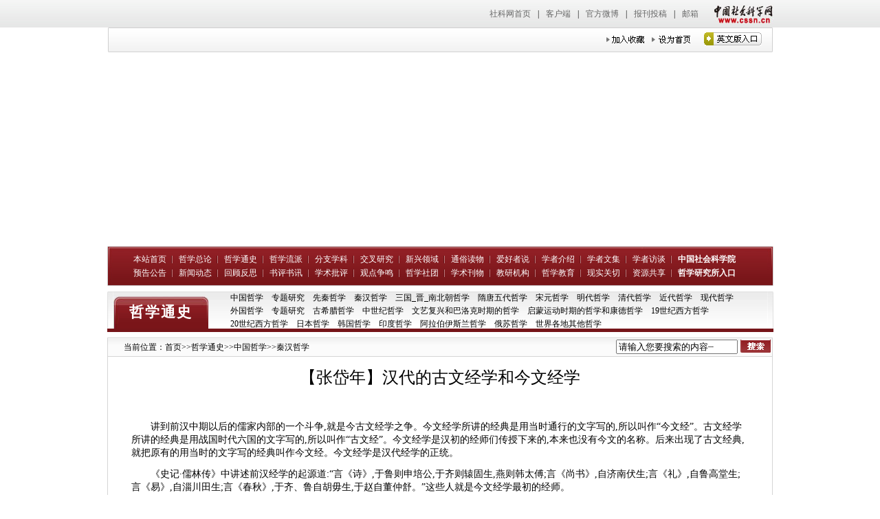

--- FILE ---
content_type: text/html
request_url: http://philosophy.org.cn/zxts/zgzx/qhzx/201507/t20150713_2725055.shtml
body_size: 9705
content:
<!doctype html>
<html>
<head>
<meta charset="utf-8">
<meta http-equiv="X-UA-Compatible" content="IE=edge">
<link href="../../../../images/style.css" rel="stylesheet" />
<title>【张岱年】汉代的古文经学和今文经学-哲学中国网</title>
<script type="text/javascript" src="../../../../images/jquery-1.11.0.min.js"></script>
<script type="text/javascript" src="../../../../images/script.js"></script>
<script type="text/javascript">
function getSearchWord(){
       var word=document.getElementById("textfield").value;
 word = encodeURIComponent(word);
 //word = word.replace("%2B","%20");
       word = word.replace("'","%27");
window.open('http://philosophychina.cssn.cn/was5/web/search?token=32.1438929443386.40&channelid=264725&searchword='+word, '_blank');
}
</script>
<STYLE>
.mian_top2 .titl{ margin-top:0;padding-top:0;}
.mian_top2 .titl a{line-height:19px;}
</STYLE>
<meta name="filetype" content="0">
<meta name="publishedtype" content="1">
<meta name="pagetype" content="1">
<meta name="catalogs" content="65003">
<meta name="contentid" content="2725055">
<meta name="publishdate" content="2013-11-13">
<meta name="author" content="Administrator">
<meta name="source" content="">
</head>

<body>
<link type="text/css" rel="stylesheet" href="/images/cssn_head.css" />
<div class="cssn_top">
	<div class="cssn_main" style="line-height:40px; width: 969px;">
		<a href="http://www.cssn.cn/" target="_blank">社科网首页</a>|<a href="http://www.cssn.cn/qt/ydkhd/" target="_blank">客户端</a>|<a href="http://e.t.qq.com/cssn-cn?preview" target="_blank">官方微博</a>|<a href="http://www.cssn.cn/qt/wytg/" target="_blank">报刊投稿</a>|<a href="http://www.cssn.cn/qt/lxwm/" target="_blank">邮箱</a> <a href="http://www.cssn.cn" target="_blank" class="cssn_link">中国社会科学网</a>
	</div>
</div>
<script language="javascript" type="text/javascript">  
            function AddFavorite(sURL, sTitle)  
            {  
                try  
                {  
                    window.external.addFavorite(sURL, sTitle);  
                }  
                catch (e)  
                {  
                    try  
                    {  
                        window.sidebar.addPanel(sTitle, sURL, "");  
                    }  
                    catch (e)  
                    {  
                        alert("加入收藏失败，请使用Ctrl+D进行添加");  
                    }  
                }  
            }  
            function SetHome(url){
        if (document.all) {
            document.body.style.behavior='url(#default#homepage)';
               document.body.setHomePage(url);
        }else{
            alert("抱歉，您的浏览器不支持自动设为首页，请手动设置!");
        }
    }        </script>

<div class="top">
    <div class="top_l"></div>
    <div class="top_m">
        <a href="#" class="img img1"><img src="/images/home_16.jpg" /></a>
        <a class="img" onclick="SetHome(this,window.location)" style="cursor: pointer;"><img src="/images/home_19-03.jpg" /></a>
        <a href="javascript:AddFavorite(window.location,document.title)" class="img" ><img src="/images/home_19.jpg" /></a>
        <!-- iframe src="/uc/philosophychina/login.do?siteid=philosophychina.cssn.cn" width="700px" height="42px" frameborder="0" scrolling="no" ></iframe -->
    </div>
    <div class="top_r"></div>
    <div class="clear"></div>
</div>
<div class="flash">
    <object classid="clsid:D27CDB6E-AE6D-11cf-96B8-444553540000" codebase="http://download.macromedia.com/pub/shockwave/cabs/flash/swflash.cab#version=6,0,40,0" width="969" height="266">
      <param name="movie" value="/images/main.swf">
      <param name="quality" value="high">
      <param value="false" name="menu">
      <param name="wmode" value="transparent">
      <embed wmode="transparent" src="/images/main.swf" width="969" height="266" pluginspage="http://www.macromedia.com/go/getflashplayer" type="application/x-shockwave-flash" menu="false">
  </object>
</div>
<div class="nav">
    <ul>
        <li><a href="/">本站首页</a></li>
        <li><a href="http://philosophychina.cssn.cn/zxzl/">哲学总论</a></li>
        <li><a href="http://philosophychina.cssn.cn/zxts/">哲学通史</a></li>
        <li><a href="http://philosophychina.cssn.cn/zxlp/">哲学流派</a></li>
        <li><a href="http://philosophychina.cssn.cn/fzxk/">分支学科</a></li>
        <li><a href="http://philosophychina.cssn.cn/jcyj/">交叉研究</a></li>
        <li><a href="http://philosophychina.cssn.cn/xxly/">新兴领域</a></li>
        <li><a href="http://philosophychina.cssn.cn/tsdw/">通俗读物</a></li>
        <li><a href="http://philosophychina.cssn.cn/ahzs/">爱好者说</a></li>
        <li><a href="http://philosophychina.cssn.cn/xzjs_65071/">学者介绍</a></li>
        <li><a href="http://philosophychina.cssn.cn/xzwj/" target="_blank">学者文集</a></li>
        <li><a href="http://philosophychina.cssn.cn/xzft/">学者访谈</a></li>
        <li class="fo"><a href="http://philosophy.cssn.cn/" target="_blank">中国社会科学院</a></li>
    </ul>
    <ul>
        <li><a href="http://philosophychina.cssn.cn/yggg/">预告公告</a></li>
        <li><a href="http://philosophychina.cssn.cn/xwdt/">新闻动态</a></li>
        <li><a href="http://philosophychina.cssn.cn/hgfs/">回顾反思</a></li>
        <li><a href="http://philosophychina.cssn.cn/spsx/">书评书讯</a></li>
        <li><a href="http://philosophychina.cssn.cn/xspp/">学术批评</a></li>
        <li><a href="http://philosophychina.cssn.cn/gdzm/">观点争鸣</a></li>
        <li><a href="http://philosophychina.cssn.cn/zxst/">哲学社团</a></li>
        <li><a href="http://philosophychina.cssn.cn/xskw/">学术刊物</a></li>
        <li><a href="http://philosophychina.cssn.cn/jyjg/">教研机构</a></li>
        <li><a href="http://philosophychina.cssn.cn/zxjy/">哲学教育</a></li>
        <li><a href="http://philosophychina.cssn.cn/xsgq/">现实关切</a></li>
        <li><a href="http://philosophychina.cssn.cn/zygx/">资源共享</a></li>
        <li class="fo"><a href="http://philosophy.cssn.cn/" target="_blank">哲学研究所入口</a></li>
    </ul>
</div>
<div class="mian">
	<div class="mian_top">
    	<div class="mian_top1"></div>
        <div class="mian_top2">
        	<div class="tit">哲学通史</div>
            <div class="titl"><a href="../../">中国哲学</a><a href="../../ztyj/">专题研究</a><a href="../../xqzx/">先秦哲学</a><a href="../">秦汉哲学</a><a href="../../sg_j_nbczx/">三国_晋_南北朝哲学</a><a href="../../stwdzx/">隋唐五代哲学</a><a href="../../syzx/">宋元哲学</a><a href="../../mdzx/">明代哲学</a><a href="../../qdzx/">清代哲学</a><a href="../../jdzx/">近代哲学</a><a href="../../xdzx/">现代哲学</a>
                              <a href="../../../wgzx/">外国哲学</a><a href="../../../wgzx/ztyj_20331/">专题研究</a><a href="../../../wgzx/gxlzx/">古希腊哲学</a><a href="../../../wgzx/zsjzx/">中世纪哲学</a><a href="../../../wgzx/wyfxhblksqdzx/">文艺复兴和巴洛克时期的哲学</a><a href="../../../wgzx/qmydsqdzxhkdzx/">启蒙运动时期的哲学和康德哲学</a><a href="../../../wgzx/19sjxfzx/">19世纪西方哲学</a><a href="../../../wgzx/20sjxfzx/">20世纪西方哲学</a><a href="../../../wgzx/rbzx/">日本哲学</a><a href="../../../wgzx/hgzx/">韩国哲学</a><a href="../../../wgzx/ydzx/">印度哲学</a><a href="../../../wgzx/albyslzx/">阿拉伯伊斯兰哲学</a><a href="../../../wgzx/eszx/">俄苏哲学</a><a href="../../../wgzx/sjgdqtzx/">世界各地其他哲学</a>
            </div>
        </div>
        <div class="mian_top3"></div>
        <div class="clear"></div>
    </div>
	<div class="mian_m1">
    	<div class="mian_m1_1"></div>
        <div class="mian_m1_2">
        	<div class="sea">
            	<input type="text" class="text" value="请输入您要搜索的内容┈" id="textfield" onFocus="onfo()" onfocusout="onfout()" />
                <input type="image" onclick="getSearchWord();" class="img" id="Sc1_ibtn_sc" src="../../../../images/home_sousuo.jpg" />
            </div>
        	<div class="local">当前位置：<a href="../../../../" target="_self" title="首页" class="CurrChnlCls">首页</a>>><a href="../../../" target="_self" title="哲学通史" class="CurrChnlCls">哲学通史</a>>><a href="../../" target="_self" title="中国哲学" class="CurrChnlCls">中国哲学</a>>><a href="../" target="_self" title="秦汉哲学" class="CurrChnlCls">秦汉哲学</a></div>
        </div>
        <div class="mian_m1_3"></div>
        <div class="clear"></div>
    </div>
    <div class="mian_li">
    	<h2>【张岱年】汉代的古文经学和今文经学</h2>
&nbsp; 
<P style="TEXT-ALIGN: left; TEXT-INDENT: 21pt; mso-char-indent-count: 2.0; mso-layout-grid-align: none" class=MsoNormal align=left><SPAN style="POSITION: relative; FONT-FAMILY: 宋体; COLOR: black; TOP: -3pt; mso-bidi-font-size: 10.5pt; mso-font-kerning: 0pt; mso-bidi-font-family: 宋体; mso-text-raise: 3.0pt; mso-ansi-language: ZH-CN">讲到前汉中期以后的儒家内部的一个斗争,就是今古文经学之争。今文经学所讲的经典是用当时通行的文字写的,所以叫作“今文经”。古文经学所讲的经典是用战国时代六国的文字写的,所以叫作“古文经”。今文经学是汉初的经师们传授下来的,本来也没有今文的名称。后来出现了古文经典,就把原有的用当时的文字写的经典叫作今文经。今文经学是汉代经学的正统。<?xml:namespace prefix = o ns = "urn:schemas-microsoft-com:office:office" /><o:p></o:p></SPAN></P>
<P style="TEXT-ALIGN: left; TEXT-INDENT: 21pt; mso-char-indent-count: 2.0; mso-layout-grid-align: none" class=MsoNormal align=left><SPAN style="POSITION: relative; FONT-FAMILY: 宋体; COLOR: black; TOP: -3pt; mso-bidi-font-size: 10.5pt; mso-font-kerning: 0pt; mso-bidi-font-family: 宋体; mso-text-raise: 3.0pt; mso-ansi-language: ZH-CN">《史记·儒林传》中讲述前汉经学的起源道:“言《诗》,于鲁则申培公,于齐则辕固生,燕则韩太傅;言《尚书》,自济南伏生;言《礼》,自鲁高堂生;言《易》,自淄川田生;言《春秋》,于齐、鲁自胡毋生,于赵自董仲舒。”这些人就是今文经学最初的经师。<o:p></o:p></SPAN></P>
<P style="TEXT-ALIGN: left; TEXT-INDENT: 21pt; mso-char-indent-count: 2.0; mso-layout-grid-align: none" class=MsoNormal align=left><SPAN style="POSITION: relative; FONT-FAMILY: 宋体; COLOR: black; TOP: -3pt; mso-bidi-font-size: 10.5pt; mso-font-kerning: 0pt; mso-bidi-font-family: 宋体; mso-text-raise: 3.0pt; mso-ansi-language: ZH-CN">今文经学的著名经师被朝廷<?xml:namespace prefix = st1 ns = "urn:schemas-microsoft-com:office:smarttags" /><st1:PersonName w:st="on" ProductID="任用为">任用为</st1:PersonName>博士官。《汉书·儒林传》记:“自武帝立‘五经’博士,开弟子员,设科射策,劝以官禄,讫于元始,百有余年,传业者浸盛,支叶蕃滋,一经说至百余万言,大师众至千余人,盖禄利之路然也。初,《书》唯有欧阳,《礼》后,《易》杨,《春秋》公羊而已。至孝宣世,复立《大小夏侯尚书》,《大小戴礼》,《施》、《孟》、《梁丘易》,《毅梁春秋》。至元帝世,复立《京氏易》。”这些都属于今文经学。<o:p></o:p></SPAN></P>
<P style="TEXT-ALIGN: left; TEXT-INDENT: 21pt; mso-char-indent-count: 2.0; mso-layout-grid-align: none" class=MsoNormal align=left><SPAN style="POSITION: relative; FONT-FAMILY: 宋体; COLOR: black; TOP: -3pt; mso-bidi-font-size: 10.5pt; mso-font-kerning: 0pt; mso-bidi-font-family: 宋体; mso-text-raise: 3.0pt; mso-ansi-language: ZH-CN">今文经学在思想上最大的代表就是董仲舒。今文经学在思想方面鼓吹天人感应的唯心论,以所谓“符瑞”来渲染当时地主阶级政权,说皇帝的权力是天授的,借此来欺骗麻醉人民。同时,又用“灾异”来作为<st1:PersonName w:st="on" ProductID="向">向</st1:PersonName>君主进忠告的根据。这就是所谓“以天统君”(皮锡瑞语)。所谓“天”,其实就是地主阶级的共同意志的代表,假如皇帝的行为违背了地主阶级的长久的利益,今文经师们就借灾异来<st1:PersonName w:st="on" ProductID="向">向</st1:PersonName>君主进谏言。<o:p></o:p></SPAN></P>
<P style="TEXT-ALIGN: left; TEXT-INDENT: 21pt; mso-char-indent-count: 2.0; mso-layout-grid-align: none" class=MsoNormal align=left><SPAN style="POSITION: relative; FONT-FAMILY: 宋体; COLOR: black; TOP: -3pt; mso-bidi-font-size: 10.5pt; mso-font-kerning: 0pt; mso-bidi-font-family: 宋体; mso-text-raise: 3.0pt; mso-ansi-language: ZH-CN">今文经学的唯心论思想是地主阶级利益的表现。但今文经师们对于官商合一的大地主的特殊利益是持反对态度的。董仲舒就反对土地兼并。《盐铁论》中的贤良文学都是今文经学的学者。前汉末年今文学的一个大师叫师丹,曾经提出了“限田”的办法。<o:p></o:p></SPAN></P>
<P style="TEXT-ALIGN: left; TEXT-INDENT: 21pt; mso-char-indent-count: 2.0; mso-layout-grid-align: none" class=MsoNormal align=left><SPAN style="POSITION: relative; FONT-FAMILY: 宋体; COLOR: black; TOP: -3pt; mso-bidi-font-size: 10.5pt; mso-font-kerning: 0pt; mso-bidi-font-family: 宋体; mso-text-raise: 3.0pt; mso-ansi-language: ZH-CN">在今文经学的政治思想中,比较突出的是前汉末年谷永的思想。谷永认识到了人民潜力的巨大,社会矛盾的剧烈。他劝君主注意政治的清明。在他编者注:<st1:chsdate w:st="on" IsROCDate="False" IsLunarDate="False" Day="24" Month="4" Year="2006">2006年4月24日</st1:chsdate>.是国学大<st1:PersonName w:st="on" ProductID="师张岱年">师张岱年</st1:PersonName>先生逝世两周年纪念日.<st1:PersonName w:st="on" ProductID="张">张</st1:PersonName>先生的哲服张尊超和儿她刘黄在整理<st1:PersonName w:st="on" ProductID="张">张</st1:PersonName>先生遗物时,发现了一些<st1:PersonName w:st="on" ProductID="张">张</st1:PersonName>先生生前尚未发表过的手稿,特.写出一部分,属意《学术月刊》发表.为了保持文章原样,我们除在编辑时加了一些书名号外,其他内容一律保持原貌.<st1:PersonName w:st="on" ProductID="张">张</st1:PersonName>先生生前十分关心《学术月刊》的发展,特发表此文以示纪念,并感<st1:PersonName w:st="on" ProductID="谢张">谢张</st1:PersonName>先生家属对本刊的支持。学术月刊20口6·4向汉成帝的进言中,他强调了人民的重要:“臣闻天生杰民不能相治,为立王者以统理之。方制海内,非为天子;列土封疆,非为诸侯,皆以为民也。垂三统,列三正,去无道,开有德,不私一姓,明天下乃天下之夭下,非一人之天下也。”(《汉书》本传)他指出政权是不难丧失的,“夫去恶夺弱,迁命贤圣,夭地之常经,百王之所同也”(《汉书》本传)。他更指出了人民起义反抗的原因,“诸夏举兵,萌在民饥谨而吏不恤,兴于百姓困而赋敛重,发于下怨离而上不知”(《汉书》本传)。他劝告成帝“骄始之宠,崇近嫁顺之行,加更失志之人,怀柔怨恨之心”((汉书》本传)。谷永看到了当时地主阶级政权的危机,他的言论反映了前汉末年社会矛盾的激化。<o:p></o:p></SPAN></P>
<P style="TEXT-ALIGN: left; TEXT-INDENT: 21pt; mso-char-indent-count: 2.0; mso-layout-grid-align: none" class=MsoNormal align=left><SPAN style="POSITION: relative; FONT-FAMILY: 宋体; COLOR: black; TOP: -3pt; mso-bidi-font-size: 10.5pt; mso-font-kerning: 0pt; mso-bidi-font-family: 宋体; mso-text-raise: 3.0pt; mso-ansi-language: ZH-CN">古文经学与今文经学对抗,是从刘欲开始的。<o:p></o:p></SPAN></P>
<P style="TEXT-ALIGN: left; TEXT-INDENT: 21pt; mso-char-indent-count: 2.0; mso-layout-grid-align: none" class=MsoNormal align=left><SPAN style="POSITION: relative; FONT-FAMILY: 宋体; COLOR: black; TOP: -3pt; mso-bidi-font-size: 10.5pt; mso-font-kerning: 0pt; mso-bidi-font-family: 宋体; mso-text-raise: 3.0pt; mso-ansi-language: ZH-CN">刘欲的父亲是今文学的一个大师,在整理古书的工作上有很大的贡献。在他的思想中,充满了天人感应符瑞灾异的迷信观念。刘欲继续他父亲做整理古籍的工作。《汉书·刘欲传》说:“欲校秘书,见古文《春秋左氏传》,欲大好之。时垂相史尹咸以能治《左氏》与欲共校经传。”于是刘散提议,“建立《左氏春秋》及《毛诗》、《逸礼》、《古文尚书》,皆列于学官”。<o:p></o:p></SPAN></P>
<P style="TEXT-ALIGN: left; TEXT-INDENT: 21pt; mso-char-indent-count: 2.0; mso-layout-grid-align: none" class=MsoNormal align=left><SPAN style="POSITION: relative; FONT-FAMILY: 宋体; COLOR: black; TOP: -3pt; mso-bidi-font-size: 10.5pt; mso-font-kerning: 0pt; mso-bidi-font-family: 宋体; mso-text-raise: 3.0pt; mso-ansi-language: ZH-CN">当时,“五经”博士群起反对,刘欲的提议没有实现。<o:p></o:p></SPAN></P>
<P style="TEXT-ALIGN: left; TEXT-INDENT: 21pt; mso-char-indent-count: 2.0; mso-layout-grid-align: none" class=MsoNormal align=left><SPAN style="POSITION: relative; FONT-FAMILY: 宋体; COLOR: black; TOP: -3pt; mso-bidi-font-size: 10.5pt; mso-font-kerning: 0pt; mso-bidi-font-family: 宋体; mso-text-raise: 3.0pt; mso-ansi-language: ZH-CN">到平帝时,王莽执政,才把《左氏春秋》、《毛诗》、《逸礼》、《古文尚书》立于学官。<o:p></o:p></SPAN></P>
<P style="TEXT-ALIGN: left; TEXT-INDENT: 21pt; mso-char-indent-count: 2.0; mso-layout-grid-align: none" class=MsoNormal align=left><SPAN style="POSITION: relative; FONT-FAMILY: 宋体; COLOR: black; TOP: -3pt; mso-bidi-font-size: 10.5pt; mso-font-kerning: 0pt; mso-bidi-font-family: 宋体; mso-text-raise: 3.0pt; mso-ansi-language: ZH-CN">《左氏春秋》曾见于《史记》,是《史记》所根据的重要原料之一。《汉书·刘欲传》记:“及欲治《左氏》,引儒文以解经,转相发明,由是章句义理备焉。”<o:p></o:p></SPAN></P>
<P style="TEXT-ALIGN: left; TEXT-INDENT: 21pt; mso-char-indent-count: 2.0; mso-layout-grid-align: none" class=MsoNormal align=left><SPAN style="POSITION: relative; FONT-FAMILY: 宋体; COLOR: black; TOP: -3pt; mso-bidi-font-size: 10.5pt; mso-font-kerning: 0pt; mso-bidi-font-family: 宋体; mso-text-raise: 3.0pt; mso-ansi-language: ZH-CN">可见《左氏春秋》本来不是《春秋》的传。当时诸儒说,’(左氏》不传《春秋》”是不错的。但《左氏春秋》是一部极有价值的史学名著。<o:p></o:p></SPAN></P>
<P style="TEXT-ALIGN: left; TEXT-INDENT: 21pt; mso-char-indent-count: 2.0; mso-layout-grid-align: none" class=MsoNormal align=left><SPAN style="POSITION: relative; FONT-FAMILY: 宋体; COLOR: black; TOP: -3pt; mso-bidi-font-size: 10.5pt; mso-font-kerning: 0pt; mso-bidi-font-family: 宋体; mso-text-raise: 3.0pt; mso-ansi-language: ZH-CN">后汉初年,古文经仍然不能立于学官。《后汉书·儒林传》说:“光武中兴,爱好经术。”“于是立‘五经’博士,各以<st1:PersonName w:st="on" ProductID="家法">家法</st1:PersonName>教授。《易》有施、孟、梁丘、京氏,《尚书》欧阳、大小夏侯,《诗》请齐、鲁、韩,《礼》大小戴,《春秋》严、颜。凡十四博士。”都是今文经学。汉明帝亲自讲,《儒林传》说:“帝正坐自讲,诸儒执经问难于前。”这样,皇帝成为最高的经师。章帝建初四年〔公元<st1:chmetcnv w:st="on" TCSC="0" NumberType="1" Negative="False" HasSpace="False" SourceValue="7" UnitName="g">7g</st1:chmetcnv>年),“大会诸儒于白虎观,考详同异,连月乃罢”。皇帝“亲临称制”,“雇命史臣著为《通义》”。这样,完成了进一步的思想统制的工作。现存的《白虎通义》一书是不完全的,而且经过赢政,但至少有一部分是原来的资料。<o:p></o:p></SPAN></P>
<P style="TEXT-ALIGN: left; TEXT-INDENT: 21pt; mso-char-indent-count: 2.0; mso-layout-grid-align: none" class=MsoNormal align=left><SPAN style="POSITION: relative; FONT-FAMILY: 宋体; COLOR: black; TOP: -3pt; mso-bidi-font-size: 10.5pt; mso-font-kerning: 0pt; mso-bidi-font-family: 宋体; mso-text-raise: 3.0pt; mso-ansi-language: ZH-CN">后汉初,古文经学虽然没有立于学官,但有相当的势力。《后汉书·儒林传》记,章帝“诏高才生受《古文尚书》、《毛诗》、《毅梁》、《左氏春秋》。虽不立学官,然皆权高第为讲郎,给事近署”。当时,古文经师有郑典、陈元、贾遴等。<o:p></o:p></SPAN></P>
<P style="TEXT-ALIGN: left; TEXT-INDENT: 21pt; mso-char-indent-count: 2.0; mso-layout-grid-align: none" class=MsoNormal align=left><SPAN style="POSITION: relative; FONT-FAMILY: 宋体; COLOR: black; TOP: -3pt; mso-bidi-font-size: 10.5pt; mso-font-kerning: 0pt; mso-bidi-font-family: 宋体; mso-text-raise: 3.0pt; mso-ansi-language: ZH-CN">今文经学与古文经学的斗争有什么意义呢?今文经师与古文经师大都是中等地主阶级知识分子,也有少数是贵族。他们在社会政治观点上并没有大的差异。今文经师反对盐铁官卖,古文经师也反对盐铁官卖。(盖《盐铁论》的桓宽是今文经师。《后汉书》记载古文经师郑众反对复盐铁官。)在世界观方面,今文经学谈灾异,古文经师郑典也谈灾异。刘向、刘欲是父子,都是贵族,但向主今文,欲崇古文。刘向喜谈灾异,刘欲信仰符命。从各方面的事实看来,应该说今古文经学的斗争基本上是禄位之争,是对古学官的位置的争夺。后汉初年,今文经师范升有一段话最能道出今古文争执的意义。范升说:“近有司请置《京氏易》博士,群下执事,莫能据正。《京氏)既立,《费氏》怨望,《左氏春秋》复以比类,亦希置立。……‘五经’奇异,并复求立,各有所执,乖庚分争。”(《后汉书·范升传》)汉武帝设立“五经”博士,原是以利禄为手段来统治思想。学官的位置便也成为经师们斗争的目标。<o:p></o:p></SPAN></P>
<P style="TEXT-ALIGN: left; TEXT-INDENT: 21pt; mso-char-indent-count: 2.0; mso-layout-grid-align: none" class=MsoNormal align=left><SPAN style="POSITION: relative; FONT-FAMILY: 宋体; COLOR: black; TOP: -3pt; mso-bidi-font-size: 10.5pt; mso-font-kerning: 0pt; mso-bidi-font-family: 宋体; mso-text-raise: 3.0pt; mso-ansi-language: ZH-CN">但古文经学与今文经学也有一点差异,那就是,今文经学中多“非常异议可怪之论”,专讲所谓微言大义,就是天人感应的唯心论神秘主义;古文经学虽然也讲灾异,但比较注重训话,神秘主义稍微减少一些。前汉末年出现了所谓徽纬。今文经师中郑典“不为徽”(《后汉书·郑典传》),态度与今文经师不同。但后来古文经师贾连看见皇帝信仰图截,于是“上言《左氏》与图截会”(《后汉书·贾遴传》),借此来为古文经学争地位。从这以后,后汉一代的经师们,所论今文古文,大都是“兼明图纬”的了。<o:p></o:p></SPAN></P>
<P style="TEXT-ALIGN: left; TEXT-INDENT: 21pt; mso-char-indent-count: 2.0; mso-layout-grid-align: none" class=MsoNormal align=left><SPAN style="POSITION: relative; FONT-FAMILY: 宋体; COLOR: black; TOP: -3pt; mso-bidi-font-size: 10.5pt; mso-font-kerning: 0pt; mso-bidi-font-family: 宋体; mso-text-raise: 3.0pt; mso-ansi-language: ZH-CN">俄纬出现于前汉末年。后汉科学家张衡说:“刘向父子领校秘专,阅定九流,亦无徽录。成哀之后,乃始闻之。”(《后汉书·张衡传))现存《汉书·艺文志》中没有俄纬,足证截纬书籍是在刘欲编定(七略》<o:p></o:p></SPAN></P>
<P style="TEXT-ALIGN: left; TEXT-INDENT: 21pt; mso-char-indent-count: 2.0; mso-layout-grid-align: none" class=MsoNormal align=left><SPAN style="POSITION: relative; FONT-FAMILY: 宋体; COLOR: black; TOP: -3pt; mso-bidi-font-size: 10.5pt; mso-font-kerning: 0pt; mso-bidi-font-family: 宋体; mso-text-raise: 3.0pt; mso-ansi-language: ZH-CN">以后才出现的。纬与徽还有区别。纬是对经而言,其中包含有对于经的解释。但纬书中大部分都是奇奇怪怪的话,其中包括了大量的随意编造的神话,把儒学完全宗教化了,把孔子说成一个神人。纬书的名称都是三个字连在一起,例如,《易纬乾凿度》,《易纬稽览图》,《尚书考灵熠》,《礼纬含文嘉》,《乐纬稽耀嘉》,都是奇怪而不可解的。当时以“五经”为外令哲学关注学,“七纬”为内学,可见纬书的盛行。戳是预言,是一些奇奇怪怪可解不可解的话。王莽借图截而篡夺了皇位。汉光武也借图徽而取得政权。王莽时有一个嗽记说:“刘秀发兵捕不道,卯金修德为天子。”光武即位之后,深信图俄。在后汉一代,因皇帝的提倡,徽纬有很大的势力。<o:p></o:p></SPAN></P>
<P style="TEXT-ALIGN: left; TEXT-INDENT: 21pt; mso-char-indent-count: 2.0; mso-layout-grid-align: none" class=MsoNormal align=left><SPAN style="POSITION: relative; FONT-FAMILY: 宋体; COLOR: black; TOP: -3pt; mso-bidi-font-size: 10.5pt; mso-font-kerning: 0pt; mso-bidi-font-family: 宋体; mso-text-raise: 3.0pt; mso-ansi-language: ZH-CN">徽纬的出现是前汉末年社会紊乱,阶级矛盾加深,人心动摇的反映。阶级矛盾加深的结果,农民革命运动发生了。谴.纬书籍后来到隋代被焚毁了,仅存易纬。<o:p></o:p></SPAN></P>
<P style="TEXT-ALIGN: left; TEXT-INDENT: 21pt; mso-char-indent-count: 2.0; mso-layout-grid-align: none" class=MsoNormal align=left><SPAN style="POSITION: relative; FONT-FAMILY: 宋体; COLOR: black; TOP: -3pt; mso-bidi-font-size: 10.5pt; mso-font-kerning: 0pt; mso-bidi-font-family: 宋体; mso-text-raise: 3.0pt; mso-ansi-language: ZH-CN">在两汉之际徽纬的迷信思想流行的时候,科学也有进一步的发展。当时头脑清醒的思想家也展开了反截纬的斗争。<o:p></o:p></SPAN></P>
<P style="TEXT-ALIGN: right; TEXT-INDENT: 21pt; mso-char-indent-count: 2.0; mso-layout-grid-align: none" class=MsoNormal align=right><SPAN style="POSITION: relative; FONT-FAMILY: 宋体; COLOR: black; TOP: -3pt; mso-bidi-font-size: 10.5pt; mso-font-kerning: 0pt; mso-bidi-font-family: 宋体; mso-text-raise: 3.0pt; mso-ansi-language: ZH-CN">（原载《学术月刊》2006年4月第38卷4月号）</SPAN></P>
<!--细览页预留附件下载-->
<div style="border-top:1px #A4A4A4 dashed; padding-top:10px; width:98%; margin:10px auto;display:none;" id="appendix">
  
  
  <script>
     var s = '';
     var c = '';
     var a = document.getElementById("appendix");
     if(s.length >0 || c.length >0){
      a.style.display = '';
     }
   </script>
</div>
<!--细览页预留附件下载-->
    </div>
</div>
<div class="footer">
	<p><a href="http://philosophychina.cssn.cn/gywm/" target="_blank">关于我们</a> | <a href="mailto:philosophychina@sina.com" target="_blank" class="dilian">
                联系我们</a> | <a href="http://philosophychina.cssn.cn/bqsm/" target="_blank">版权声明</a> | <a href="http://philosophychina.cssn.cn/gztd/" target="_blank">工作团队</a>
                | <a href="http://philosophychina.cssn.cn/lybt/" target="_blank">留言便条</a> | <a href="http://philosophychina.cssn.cn/zxtg/" target="_blank">在线投稿</a> | <a href="http://philosophychina.cssn.cn/zxdc/" target="_blank">在线调查</a></p>
     <p><span>中国社会科学院哲学研究所 版权所有 </span><span><a href="https://beian.miit.gov.cn/" class="dilian" target="_blank">京ICP备20004808号</a></span><span> 建议使用IE8以上版本浏览</span></p>

<div align="center"><script type="text/javascript">var cnzz_protocol = (("https:" == document.location.protocol) ? " https://" : " http://");document.write(unescape("%3Cspan id='cnzz_stat_icon_1256591600'%3E%3C/span%3E%3Cscript src='" + cnzz_protocol + "s4.cnzz.com/stat.php%3Fid%3D1256591600%26show%3Dpic' type='text/javascript'%3E%3C/script%3E"));</script>
</div>
</div>
<div style="display:none">
<script type="text/javascript">document.write(unescape("%3Cscript src='http://cl2.webterren.com/webdig.js?z=28' type='text/javascript'%3E%3C/script%3E"));</script>
<script type="text/javascript">wd_paramtracker("_wdxid=000000000000000000000000000000000000000000")</script>
<script src="http://s22.cnzz.com/stat.php?id=5545901&web_id=5545901" language="JavaScript"></script>
</div>
</body>
</html>

--- FILE ---
content_type: text/css
request_url: http://philosophy.org.cn/images/style.css
body_size: 2650
content:
@charset "utf-8";
/* CSS Document */
body{ margin:auto; padding:0;font-family:"Microsoft YaHei"; min-width:1020px;}
a{ text-decoration:none;color:#000;}
h2, p, h3, ul{margin:0px; padding:0px; font-weight:normal;}
li{ list-style:none;}
img{ border:0px; display:block;}
.clear{ clear:both;}
.right{ float:right;}
.disnone{ display:none;}

.top{ margin:auto; width:969px;}
.top_l{ width:10px; height:36px; background:url(../images/home_02.gif) no-repeat; float:left;}
.top_r{ width:7px; height:36px; background:url(../images/home_02-03.gif) no-repeat; float:left;}
.top_m{ width:952px; height:36px; float:left; background:url(../images/home_04.gif) repeat-x;}
.top_m span{ font-size:12px; line-height:36px; font-family:'宋体'; float:left;}
.top_m .text{ float:left; width:125px; outline:none; margin-left:5px; margin-top:7px; margin-right:5px;}
.top_m .sub{ float:left;height:19px;width:45px;border-width:0px; background:url(../images/home_12.jpg) no-repeat; margin-top:8px; margin-right:6px;}
.top_m .sub1{ float:left;height:19px;width:45px;border-width:0px; background:url(../images/home_14.jpg) no-repeat; margin-top:8px; margin-right:10px;}
.top_m .img{ float:right;}
.top_m .img img{ margin-top:12px; margin-right:10px;}
.top_m .img1 img{ margin-top:7px; margin-left:10px;}
.flash{ width:969px; height:266px; margin:auto; margin-top:8px;}
.nav{ width:969px; height:49px; padding-top:9px; margin:auto; margin-top:8px; background:url(../images/home_mdi.jpg)}
.nav ul{ width:911px; height:20px; margin:auto;}
.nav ul li{ background:url(../images/home_fenge.jpg) no-repeat right center; float:left; height:20px;}
.nav ul li a{ font-size:12px; line-height:20px; color:#fff; padding:0px 9px;font-family:'宋体'; display:block;}
.nav ul .fo{ background:none;}
.nav ul .fo a{ font-weight:bold;}
.head{ width:967px; margin:auto; margin-top:8px;}
.friendly{ width:969px; height:71px; margin:auto; margin-top:8px;}
.friendly_l{ float:left; width:6px; height:71px; background:url(../images/home_xialianz.jpg) no-repeat;}
.friendly_r{ float:left; width:4px; height:71px; background:url(../images/home_xialianyou.jpg) no-repeat;}
.friendly_m{ float:left; width:947px; padding:0px 6px; height:63px; padding-top:8px; background:url(../images/home_xianlianzhong.jpg)}
.friendly_m span{ float:left; width:61px; font-size:12px;font-family:'宋体'; line-height:18px;}
.friendly_m .right{ width:886px; float:left;height:63px;}
.friendly_m .right a{ font-size:12px;font-family:'宋体'; line-height:18px; padding-right:6px; float:left; *+float:none; *+display:inline-block;}
.footer{ width:969px; margin:auto; margin-top:20px; padding-bottom:20px;}
.footer p{ text-align:center;font-size:12px; font-family:'宋体';}
.footer p a{ font-size:12px; font-family:'宋体'; line-height:20px;}

.mian{ width:969px; margin:auto; margin-top:8px;}
.main_l{ float:left; width:295px;}
.main_lt1{ float:left; width:4px; height:28px; background:url(../images/home_42.jpg)}
.main_lt2{ float:left; width:277px; padding-left:11px; height:28px; background:url(../images/home_44.jpg)}
.main_lt3{ float:left; width:3px; height:28px; background:url(../images/home_46.jpg)}
.main_lt2 .img1{ float:left; margin-left:3px;}
.main_lm{ padding-top:6px; border:1px solid #d5d5d5; border-top:0px;}
.main_lmfa{ width:275px; margin:auto; border:1px solid #d5d5d5;}
.main_lmli{ padding-top:10px;}
.main_lmli li{ width:266px; margin:auto;}
.main_lmli li a{ padding-left:10px; line-height:20px; background:url(../images/home_xiaobiao.jpg) no-repeat left center; font-size:12px;font-family:'宋体';}
/*20150812*/
.main_lmli li a:hover{color: #800000;}
.main_lmli li .more{ padding-left:0px; background:none;}
.mart8{ margin-top:8px;}
.main_lt2 .img2{float:left; margin-left:3px; width:87px; height:28px; background:url(../images/home_51.jpg) no-repeat; color:#931e26; line-height:28px; text-align:center;font-family:'宋体'; font-weight:bold; font-size:14px; cursor:pointer;}
.main_lt2 .img3{float:left; margin-left:3px; width:87px; height:28px; background:url(../images/home_huigu.jpg) no-repeat; color:#505050; line-height:28px; text-align:center;font-family:'宋体'; font-weight:bold; font-size:14px; cursor:pointer;}
.main_lt2 .img4{float:left; margin-left:3px; width:78px; height:28px; background:url(../images/home_zhanneiss.jpg) no-repeat; color:#931e26; line-height:28px; text-align:center;font-family:'宋体'; font-weight:bold; font-size:14px; cursor:pointer;}
.main_lt2 .img5{float:left; margin-left:3px; width:78px; height:28px; background:url(../images/home_rensheng1.jpg) no-repeat; color:#505050; line-height:28px; text-align:center;font-family:'宋体'; font-weight:bold; font-size:14px; cursor:pointer;}
.bor1{ border:1px solid #d5d5d5; border-top:0px;}
.main_r{ float:left; width:667px; margin-left:7px;}
.main_r1{ width:330px; float:left;}
.main_r1_t{ height:28px;}
.main_r1_t1{ float:left;}
.main_r1_t2{ width:294px; background:url(../images/home_zhong.jpg); height:28px; float:left;}
.main_r1_t3{ float:left; width:12px;}
.main_r1_t2 .title{ line-height:28px;font-family: "宋体"; font-weight:bold;font-size: 14px;}
.main_r1_t2 .more{ float:right; line-height:28px; font-size:12px; line-height:28px;font-family: "宋体";}
.main_r1_m{ border:1px solid #d5d5d5; border-top:0px; padding:15px 20px;}
.main_r1img{ width:111px; height:82px; float:left;}
.main_r1img img{ width:109px; height:80px;border: 1px solid #dcdcdc;}
.main_r1r{ width:164px; float:left; margin-left:10px;}
.main_r1r .title{color: #921f24; font-weight: bold; font-size: 12px; line-height:18px;}
.main_r1r .main{ font-size:12px;font-family: "宋体"; line-height:18px;}
.main_r1r .main a{color: #921f24; font-size:12px; padding-left:6px;}
.main_r1r .main a:hover{ text-decoration:underline;}
.main_r1li{ margin-top:15px;}
.main_r1li li a{ padding-left:10px; background:url(../images/home_xiaobiao.jpg) left center no-repeat; font-size:14px; font-family:'宋体'; line-height:26px;}
.main_r1li li a:hover{color: #800000;}
.marl7{ margin-left:7px;}
.mart7{ margin-top:7px;}
.mian1{ margin:auto; margin-top:10px; width:968px; height:148px; overflow:hidden;border: 1px solid #cfcfcf; position:relative;}
.mian1 ul{ position:absolute; left:0px; top:0px; height:140px;}
.mian1 li{ margin-left:20px; float:left; width:98px; height:140px; margin-top:4px;}
.mian1 li img{width:98px; height:140px;}
.main2l{border:1px solid #d5d5d5; border-top:0px; padding:15px; padding-bottom:0px;}
.mainimg{ width:89px; height:63px;}
.mainimg img{ width:87px; height:61px;}
.pk2 {border: 1px solid #dcdcdc;}
.main2_li{ margin-top:6px; padding-top:6px; border-top:1px dotted #000;}
.main2_li li a{ font-size:12px; padding-left:10px; background:url(../images/home_xiaobiao.jpg) left center no-repeat; font-family:'宋体'; line-height:26px;}
/*20150812*/
.main2_li li a:hover{color: #800000;}
.main2_li .more a{ padding-left:0px; background:none;}
.main3_l{ padding:16px; border:1px solid #d5d5d5; border-top:0px;}
.main3_l .img{ outline:none; margin-left:4px; margin-top:1px; float:left;}
.main3_l .text{ float:left;}
.main3_img{ margin-top:8px;border: 1px solid #cfcfcf;}
.main3_img img{ width:290px; padding:2px 0px;}
.zaixian{border:1px solid #d5d5d5; border-top:0px; padding:10px 15px; padding-bottom:0px;}
.zaixian ul{border-top:1px dotted #000;}
.zaixian li a{ font-size:12px; padding-left:10px; background:url(../images/home_xiaobiao.jpg) left center no-repeat; font-family:'宋体'; line-height:26px;}
/*20150812*/
.zaixian li a:hover{color: #800000;}
.zaixian .more a{ padding-left:0px; background:none;}
.w295{ width:295px;}
.w259{ width:259px;}
.w87{width: 87px;height: 115px;}
.w87 img{ width:85px; height:113px;}
.mian4{ padding-left:14px; padding-right:14px;}
.main4li li{ height:23px;}
.main4li li a{ font-size:12px; line-height:20px;}
.main4li{margin-top:2px;}
.mart10{ margin-top:10px;}

.mian_top{ border-bottom:5px solid #761519; height:54px;}
.mian_top1{ float:left; width:9px; height:54px; background:url(../images/lm1_1demo01_A_03.jpg) no-repeat;}
.mian_top2{ float:left; width:951px; height:54px; background:url(../images/lm1_1demo01_A_05.jpg);}
.mian_top3{ float:left; width:9px; height:54px; background:url(../images/lm1_1demo01_A_07.jpg) no-repeat;}
.mian_top2 .tit{ float:left; text-align:center; width:138px; height:47px; margin-top:7px; background:url(../images/lm_lm.jpg) no-repeat;}
.mian_top2 .tit { line-height:47px;font-size: 21px;color: #FFFFFF;font-weight: 600;letter-spacing: 2px;}
.mian_top2 .tit a{ line-height:47px;font-size: 21px;color: #FFFFFF;font-weight: 600;letter-spacing: 2px;}
.mian_top2 .tit p{ line-height:47px;font-size: 21px;color: #FFFFFF;font-weight: 600;letter-spacing: 2px;}
.mian_top2 .titl{ margin-left:20px; float:left; margin-top:10px; width:780px;}
.mian_top2 .titl a{ padding-left:12px; font-size:12px;font-family:'宋体'; float:left; line-height:20px;}
.mian_m1{ margin:auto; margin-top:8px; height:28px;}
.mian_m1_1{ float:left; width:4px; height:28px; background:url(../images/home_42.jpg) no-repeat;}
.mian_m1_2{ float:left; width:961px; height:28px; background:url(../images/home_zhong.jpg);}
.mian_m1_3{ float:left; width:4px; height:28px; background:url(../images/home_46.jpg) no-repeat;}
.local{ padding-left:20px;font-size: 12px;font-family:'宋体'; line-height:28px; float:left;}
.local a{font-size: 12px;font-family:'宋体'; line-height:28px;}
.mian_m1_2 .sea{ float:right;}
.mian_m1_2 .sea .text{ float:left; margin-top:3px;}
.mian_m1_2 .sea .img{ float:left; margin-top:3px; margin-left:4px;}
.mian_li{ border:1px solid #d5d5d5; border-top:0px; padding:34px; width:898px; padding-top:14px;}
.mian_li li{ height:30px; background:url(../images/home_dianfen.jpg) repeat-x bottom;}
.mian_li li a{ line-height:30px; font-family:'宋体'; font-size:14px; padding-left:10px; background:url(../images/home_xiaobiao.jpg) left center no-repeat;}
/*20150812*/
.mian_li li a:hover{color: #800000;}
.mian_li li span{ line-height:30px; font-size:12px; font-family:'宋体'; float:right;}
.fenye{ margin-top:30px; height:28px; background:#efefef; text-align:center;font-size:12px;font-family:'宋体';}
.fenye a{ line-height:28px; font-size:12px;font-family:'宋体';}
.fenye a img{ display:inline;}
.pindr15{ padding-right:15px;}
.cred{ color:#f00;}

.mian_li h2{ text-align:center; padding-bottom:20px;}
.mian_li .p{ line-height:24px; font-size:14px; font-family:'宋体'; margin-top:20px;}
.mian_li .f{ line-height:24px; font-size:14px; font-family:'宋体'; margin-top:20px;  text-align:right;}
.xzjs td a{font-size:12px;}
.xzjs td a:hover{color: #800000;}


.mian_li .MsoNormal{ padding-top:12px; text-indent:2em;}
.mian_li .MsoNormal span{ font-size:14px;}

--- FILE ---
content_type: application/javascript
request_url: http://philosophy.org.cn/images/script.js
body_size: 1055
content:
$(function(){
	$('.main_lt2 .img').click(function(){
		$(this).addClass('img2').removeClass('img3').siblings().addClass('img3').removeClass('img2');
		var i= $(this).index('.main_lt2 .img');
		$('.bor1 ul').eq(i).show().siblings().hide();
	})
	$('.main_lt2 .img6').click(function(){
		$(this).addClass('img4').removeClass('img5').siblings().addClass('img5').removeClass('img4');
		var i= $(this).index();
		$('.main22').eq(i).show().siblings('.main2l').hide();
	})
	$('.main_lt2 .img7').click(function(){
		$(this).addClass('img4').removeClass('img5').siblings().addClass('img5').removeClass('img4');
		var i= $(this).index();
		$('.main23').eq(i).show().siblings('.main2l').hide();
	})
})

function onfo(){
var txt= window.document.getElementById("textfield");
if(txt.value=="请输入您要搜索的内容┈"){
txt.value="";
}
}

function onfout(){
var txt= window.document.getElementById("textfield");
if(txt.value==""){
txt.value="请输入您要搜索的内容┈";
}else{
}
}